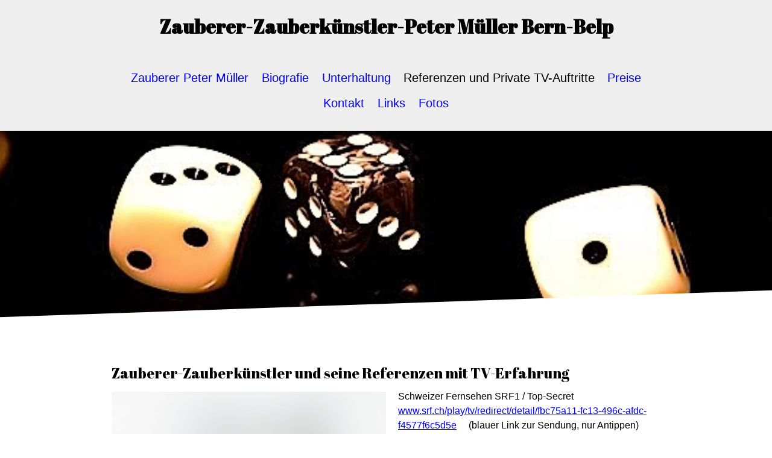

--- FILE ---
content_type: text/html; charset=UTF-8
request_url: https://www.derzauberer.ch/derzauberer/referenzen/
body_size: 10599
content:
<!DOCTYPE html>
<html lang="de-DE"><head>
    <meta charset="utf-8"/>
    <link rel="dns-prefetch preconnect" href="https://u.jimcdn.com/" crossorigin="anonymous"/>
<link rel="dns-prefetch preconnect" href="https://assets.jimstatic.com/" crossorigin="anonymous"/>
<link rel="dns-prefetch preconnect" href="https://image.jimcdn.com" crossorigin="anonymous"/>
<link rel="dns-prefetch preconnect" href="https://fonts.jimstatic.com" crossorigin="anonymous"/>
<meta name="viewport" content="width=device-width, initial-scale=1"/>
<meta http-equiv="X-UA-Compatible" content="IE=edge"/>
<meta name="description" content="Viele Referenzen wie SRF1, TeleBärn, BEKB, UBS, Raiffeisen und mehr Firmen wie auch Privatanlässe an Geburtstagen, Hochzeit, Familienfeste, Firmenfeste und"/>
<meta name="robots" content="index, follow, archive"/>
<meta property="st:section" content="Viele Referenzen wie SRF1, TeleBärn, BEKB, UBS, Raiffeisen und mehr Firmen wie auch Privatanlässe an Geburtstagen, Hochzeit, Familienfeste, Firmenfeste und"/>
<meta name="generator" content="Jimdo Creator"/>
<meta name="twitter:title" content="Referenzen und Private TV-Auftritte"/>
<meta name="twitter:description" content="Viele Referenzen wie SRF1, TeleBärn, BEKB, UBS, Raiffeisen und mehr Firmen wie auch Privatanlässe an Geburtstagen, Hochzeit, Familienfeste, Firmenfeste und"/>
<meta name="twitter:card" content="summary_large_image"/>
<meta property="og:url" content="http://www.derzauberer.ch/derzauberer/referenzen/"/>
<meta property="og:title" content="Referenzen und Private TV-Auftritte"/>
<meta property="og:description" content="Viele Referenzen wie SRF1, TeleBärn, BEKB, UBS, Raiffeisen und mehr Firmen wie auch Privatanlässe an Geburtstagen, Hochzeit, Familienfeste, Firmenfeste und"/>
<meta property="og:type" content="website"/>
<meta property="og:locale" content="de_DE"/>
<meta property="og:site_name" content="derzauberer"/>
<meta name="twitter:image" content="https://image.jimcdn.com/app/cms/image/transf/none/path/sd1f070911db4d0c7/backgroundarea/iecfb217401c9cb70/version/1454195620/image.jpg"/>
<meta property="og:image" content="https://image.jimcdn.com/app/cms/image/transf/none/path/sd1f070911db4d0c7/backgroundarea/iecfb217401c9cb70/version/1454195620/image.jpg"/>
<meta property="og:image:width" content="2000"/>
<meta property="og:image:height" content="1500"/>
<meta property="og:image:secure_url" content="https://image.jimcdn.com/app/cms/image/transf/none/path/sd1f070911db4d0c7/backgroundarea/iecfb217401c9cb70/version/1454195620/image.jpg"/><title>Referenzen und Private TV-Auftritte - derzauberer</title>
<link rel="icon" type="image/png" href="[data-uri]"/>
    <link rel="alternate" type="application/rss+xml" title="Blog" href="https://www.derzauberer.ch/rss/blog"/>    
<link rel="canonical" href="https://www.derzauberer.ch/derzauberer/referenzen/"/>

        <script src="https://assets.jimstatic.com/ckies.js.7c38a5f4f8d944ade39b.js"></script>

        <script src="https://assets.jimstatic.com/cookieControl.js.b05bf5f4339fa83b8e79.js"></script>
    <script>window.CookieControlSet.setToOff();</script>

    <style>html,body{margin:0}.hidden{display:none}.n{padding:5px}#cc-website-title a {text-decoration: none}.cc-m-image-align-1{text-align:left}.cc-m-image-align-2{text-align:right}.cc-m-image-align-3{text-align:center}</style>

        <link href="https://u.jimcdn.com/cms/o/sd1f070911db4d0c7/layout/dm_49d261b7a44661a5e6122ab4660ef00e/css/layout.css?t=1526995014" rel="stylesheet" type="text/css" id="jimdo_layout_css"/>
<script>     /* <![CDATA[ */     /*!  loadCss [c]2014 @scottjehl, Filament Group, Inc.  Licensed MIT */     window.loadCSS = window.loadCss = function(e,n,t){var r,l=window.document,a=l.createElement("link");if(n)r=n;else{var i=(l.body||l.getElementsByTagName("head")[0]).childNodes;r=i[i.length-1]}var o=l.styleSheets;a.rel="stylesheet",a.href=e,a.media="only x",r.parentNode.insertBefore(a,n?r:r.nextSibling);var d=function(e){for(var n=a.href,t=o.length;t--;)if(o[t].href===n)return e.call(a);setTimeout(function(){d(e)})};return a.onloadcssdefined=d,d(function(){a.media=t||"all"}),a};     window.onloadCSS = function(n,o){n.onload=function(){n.onload=null,o&&o.call(n)},"isApplicationInstalled"in navigator&&"onloadcssdefined"in n&&n.onloadcssdefined(o)}     /* ]]> */ </script>     <script>
// <![CDATA[
onloadCSS(loadCss('https://assets.jimstatic.com/web.css.6fddf67dea5bc0abc1df4597fc8453f8.css') , function() {
    this.id = 'jimdo_web_css';
});
// ]]>
</script>
<link href="https://assets.jimstatic.com/web.css.6fddf67dea5bc0abc1df4597fc8453f8.css" rel="preload" as="style"/>
<noscript>
<link href="https://assets.jimstatic.com/web.css.6fddf67dea5bc0abc1df4597fc8453f8.css" rel="stylesheet"/>
</noscript>
    <script>
    //<![CDATA[
        var jimdoData = {"isTestserver":false,"isLcJimdoCom":false,"isJimdoHelpCenter":false,"isProtectedPage":false,"cstok":"","cacheJsKey":"95c72b4dfd3ec3ab90c63f1a444c0e78c411b804","cacheCssKey":"95c72b4dfd3ec3ab90c63f1a444c0e78c411b804","cdnUrl":"https:\/\/assets.jimstatic.com\/","minUrl":"https:\/\/assets.jimstatic.com\/app\/cdn\/min\/file\/","authUrl":"https:\/\/a.jimdo.com\/","webPath":"https:\/\/www.derzauberer.ch\/","appUrl":"https:\/\/a.jimdo.com\/","cmsLanguage":"de_DE","isFreePackage":false,"mobile":false,"isDevkitTemplateUsed":true,"isTemplateResponsive":true,"websiteId":"sd1f070911db4d0c7","pageId":1169630281,"packageId":2,"shop":{"deliveryTimeTexts":{"1":"1 - 3 Tage Lieferzeit","2":"3 - 5 Tage Lieferzeit","3":"5 - 8 Tage Lieferzeit"},"checkoutButtonText":"Zur Kasse","isReady":false,"currencyFormat":{"pattern":"\u00a4 #,##0.00;\u00a4-#,##0.00","convertedPattern":"$ #,##0.00","symbols":{"GROUPING_SEPARATOR":" ","DECIMAL_SEPARATOR":".","CURRENCY_SYMBOL":"CHF"}},"currencyLocale":"de_CH"},"tr":{"gmap":{"searchNotFound":"Die angegebene Adresse konnte nicht gefunden werden.","routeNotFound":"Die Anfahrtsroute konnte nicht berechnet werden. M\u00f6gliche Gr\u00fcnde: Die Startadresse ist zu ungenau oder zu weit von der Zieladresse entfernt."},"shop":{"checkoutSubmit":{"next":"N\u00e4chster Schritt","wait":"Bitte warten"},"paypalError":"Da ist leider etwas schiefgelaufen. Bitte versuche es erneut!","cartBar":"Zum Warenkorb","maintenance":"Dieser Shop ist vor\u00fcbergehend leider nicht erreichbar. Bitte probieren Sie es sp\u00e4ter noch einmal.","addToCartOverlay":{"productInsertedText":"Der Artikel wurde dem Warenkorb hinzugef\u00fcgt.","continueShoppingText":"Weiter einkaufen","reloadPageText":"neu laden"},"notReadyText":"Dieser Shop ist noch nicht vollst\u00e4ndig eingerichtet.","numLeftText":"Mehr als {:num} Exemplare dieses Artikels sind z.Z. leider nicht verf\u00fcgbar.","oneLeftText":"Es ist leider nur noch ein Exemplar dieses Artikels verf\u00fcgbar."},"common":{"timeout":"Es ist ein Fehler aufgetreten. Die von dir ausgew\u00e4hlte Aktion wurde abgebrochen. Bitte versuche es in ein paar Minuten erneut."},"form":{"badRequest":"Es ist ein Fehler aufgetreten: Die Eingaben konnten leider nicht \u00fcbermittelt werden. Bitte versuche es sp\u00e4ter noch einmal!"}},"jQuery":"jimdoGen002","isJimdoMobileApp":false,"bgConfig":{"id":6679981,"type":"slideshow","options":{"fixed":true,"speed":0},"images":[{"id":4672128081,"url":"https:\/\/image.jimcdn.com\/app\/cms\/image\/transf\/none\/path\/sd1f070911db4d0c7\/backgroundarea\/iecfb217401c9cb70\/version\/1454195620\/image.jpg","altText":""},{"id":4672128181,"url":"https:\/\/image.jimcdn.com\/app\/cms\/image\/transf\/none\/path\/sd1f070911db4d0c7\/backgroundarea\/i5b71128a1e74983a\/version\/1454195620\/image.jpg","altText":""},{"id":4672128281,"url":"https:\/\/image.jimcdn.com\/app\/cms\/image\/transf\/none\/path\/sd1f070911db4d0c7\/backgroundarea\/i5cd52fadee930603\/version\/1454195621\/image.jpg","altText":""}]},"bgFullscreen":true,"responsiveBreakpointLandscape":767,"responsiveBreakpointPortrait":480,"copyableHeadlineLinks":false,"tocGeneration":false,"googlemapsConsoleKey":false,"loggingForAnalytics":false,"loggingForPredefinedPages":false,"isFacebookPixelIdEnabled":false,"userAccountId":"b17e7168-61a3-4517-95ea-2876a6e0c12e"};
    // ]]>
</script>

     <script> (function(window) { 'use strict'; var regBuff = window.__regModuleBuffer = []; var regModuleBuffer = function() { var args = [].slice.call(arguments); regBuff.push(args); }; if (!window.regModule) { window.regModule = regModuleBuffer; } })(window); </script>
    <script src="https://assets.jimstatic.com/web.js.24f3cfbc36a645673411.js" async="true"></script>
    <script src="https://assets.jimstatic.com/at.js.62588d64be2115a866ce.js"></script>
    
</head>

<body class="body cc-page j-m-gallery-styles j-m-video-styles j-m-hr-styles j-m-header-styles j-m-text-styles j-m-emotionheader-styles j-m-htmlCode-styles j-m-rss-styles j-m-form-styles j-m-table-styles j-m-textWithImage-styles j-m-downloadDocument-styles j-m-imageSubtitle-styles j-m-flickr-styles j-m-googlemaps-styles j-m-blogSelection-styles j-m-comment-styles j-m-jimdo-styles j-m-profile-styles j-m-guestbook-styles j-m-promotion-styles j-m-twitter-styles j-m-hgrid-styles j-m-shoppingcart-styles j-m-catalog-styles j-m-product-styles-disabled j-m-facebook-styles j-m-sharebuttons-styles j-m-formnew-styles-disabled j-m-callToAction-styles j-m-turbo-styles j-m-spacing-styles j-m-googleplus-styles j-m-dummy-styles j-m-search-styles j-m-booking-styles j-m-socialprofiles-styles j-footer-styles cc-pagemode-default cc-content-parent" id="page-1169630281">

<div id="cc-inner" class="cc-content-parent">

  <input type="checkbox" id="jtpl-navigation__checkbox" class="jtpl-navigation__checkbox"/><!-- _main.sass --><div class="jtpl-main cc-content-parent">

    <!-- _background-area.sass -->
    <div class="jtpl-background-area" background-area="fullscreen"></div>
    <!-- END _background-area.sass -->

    <!-- _cart.sass -->
    <div class="jtpl-cart">
      
    </div>
    <!-- END _cart.sass -->

    <!-- _header.sass -->
    <!-- create a seperate background-area, because of the transparency-issue -->
    <div class="jtpl-header--image" data-features="boxed" background-area="stripe" background-area-default="">

      <div class="jtpl-fallback">
        <header class="jtpl-header navigation-colors"><div class="jtpl-header__inner">
            <div class="jtpl-title">
              <div id="cc-website-title" class="cc-single-module-element"><div id="cc-m-6462404981" class="j-module n j-header"><a href="https://www.derzauberer.ch/"><span class="cc-within-single-module-element j-website-title-content" id="cc-m-header-6462404981">Zauberer-Zauberkünstler-Peter Müller Bern-Belp</span></a></div></div>
            </div>

              <nav class="jtpl-navigation"><label class="jtpl-navigation__icon jtpl-navigation__label" for="jtpl-navigation__checkbox">
                  <span class="open navigation-colors__menu-icon"></span>
                  <span class="open navigation-colors__menu-icon"></span>
                  <span class="open navigation-colors__menu-icon"></span>
                  <span class="open navigation-colors__menu-icon"></span>
                </label>
                <div class="jtpl-navigation__inner" data-dropdown="true">
                  <div data-container="navigation"><div class="j-nav-variant-nested"><ul class="cc-nav-level-0 j-nav-level-0"><li id="cc-nav-view-1169062081" class="jmd-nav__list-item-0"><a href="/" data-link-title="Zauberer Peter Müller">Zauberer Peter Müller</a></li><li id="cc-nav-view-1169670481" class="jmd-nav__list-item-0"><a href="/derzauberer/biografie/" data-link-title="Biografie">Biografie</a></li><li id="cc-nav-view-1169628581" class="jmd-nav__list-item-0"><a href="/derzauberer/programm/" data-link-title="Unterhaltung">Unterhaltung</a></li><li id="cc-nav-view-1169630281" class="jmd-nav__list-item-0 cc-nav-current j-nav-current jmd-nav__item--current"><a href="/derzauberer/referenzen/" data-link-title="Referenzen und Private TV-Auftritte" class="cc-nav-current j-nav-current jmd-nav__link--current">Referenzen und Private TV-Auftritte</a></li><li id="cc-nav-view-1170284981" class="jmd-nav__list-item-0"><a href="/derzauberer/infrastruktur/" data-link-title="Preise">Preise</a></li><li id="cc-nav-view-1169630581" class="jmd-nav__list-item-0"><a href="/derzauber/kontakt/" data-link-title="Kontakt">Kontakt</a></li><li id="cc-nav-view-1177515381" class="jmd-nav__list-item-0"><a href="/links/" data-link-title="Links">Links</a></li><li id="cc-nav-view-1248756481" class="jmd-nav__list-item-0"><a href="/fotos/" data-link-title="Fotos">Fotos</a></li></ul></div></div>
                </div>
              </nav><!-- END _navigation.sass -->
</div>
        </header>
</div>
    <!-- END _header.sass -->

      <!-- _logo.sass -->
      <div class="jtpl-logo">
        
      </div>
      <!-- END _logo.sass -->

      <!-- _section-main.sass -->
      <div class="jtpl-slope border-options">
        <div class="content-options-box jtpl-slope__inner"></div>
      </div>
    </div>
    <!-- END background-area -->

    <div class="jtpl-content content-options-box cc-content-parent">
      <section class="jtpl-content__inner content-options-inner cc-content-parent"><!-- _breadcrumb.sass --><div class="jtpl-breadcrumb breadcrumb-options">
          <div data-container="navigation"><div class="j-nav-variant-breadcrumb"><ol itemscope="true" itemtype="http://schema.org/BreadcrumbList"><li itemscope="true" itemprop="itemListElement" itemtype="http://schema.org/ListItem" class="cc-nav-current j-nav-current"><a href="/derzauberer/referenzen/" data-link-title="Referenzen und Private TV-Auftritte" itemprop="item" class="cc-nav-current j-nav-current"><span itemprop="name">Referenzen und Private TV-Auftritte</span></a><meta itemprop="position" content="1"/></li></ol></div></div>
        </div>
        <!-- END _breadcrumb.sass -->

        <div id="content_area" data-container="content"><div id="content_start"></div>
        
        <div id="cc-matrix-1449304481"><div id="cc-m-6857615081" class="j-module n j-header "><h3 class="" id="cc-m-header-6857615081">Zauberer-Zauberkünstler und seine Referenzen mit TV-Erfahrung</h3></div><div id="cc-m-6450897981" class="j-module n j-textWithImage "><figure class="cc-imagewrapper cc-m-image-align-1">
<img srcset="https://image.jimcdn.com/app/cms/image/transf/dimension=320x1024:format=jpg/path/sd1f070911db4d0c7/image/i624e65eb90783a2b/version/1686355911/zauberr-zauberk%C3%BCnstler.jpg 320w, https://image.jimcdn.com/app/cms/image/transf/dimension=455x1024:format=jpg/path/sd1f070911db4d0c7/image/i624e65eb90783a2b/version/1686355911/zauberr-zauberk%C3%BCnstler.jpg 455w, https://image.jimcdn.com/app/cms/image/transf/dimension=640x1024:format=jpg/path/sd1f070911db4d0c7/image/i624e65eb90783a2b/version/1686355911/zauberr-zauberk%C3%BCnstler.jpg 640w, https://image.jimcdn.com/app/cms/image/transf/none/path/sd1f070911db4d0c7/image/i624e65eb90783a2b/version/1686355911/zauberr-zauberk%C3%BCnstler.jpg 680w" sizes="(min-width: 455px) 455px, 100vw" id="cc-m-textwithimage-image-6450897981" src="https://image.jimcdn.com/app/cms/image/transf/dimension=455x1024:format=jpg/path/sd1f070911db4d0c7/image/i624e65eb90783a2b/version/1686355911/zauberr-zauberk%C3%BCnstler.jpg" alt="Zauberr-Zauberkünstler" class="" data-src-width="680" data-src-height="1024" data-src="https://image.jimcdn.com/app/cms/image/transf/dimension=455x1024:format=jpg/path/sd1f070911db4d0c7/image/i624e65eb90783a2b/version/1686355911/zauberr-zauberk%C3%BCnstler.jpg" data-image-id="4668797581"/><figcaption style="width: 455px">Zauberer-Zauberkünstler</figcaption>    

</figure>
<div>
    <div id="cc-m-textwithimage-6450897981" data-name="text" data-action="text" class="cc-m-textwithimage-inline-rte">
        <p style="text-align: left;">
    <span style="font-size: 16px;">Schweizer Fernsehen SRF1 / Top-Secret <a title="www.srf.ch/play/tv/redirect/detail/fbc75a11-fc13-496c-afdc-f4577f6c5d5e" href="http://www.srf.ch/play/tv/redirect/detail/fbc75a11-fc13-496c-afdc-f4577f6c5d5e" target="_blank"><span style="color: hsl(240, 100%, 50%);">www.srf.ch/play/tv/redirect/detail/fbc75a11-fc13-496c-afdc-f4577f6c5d5e</span></a>     (blauer Link zur Sendung, nur Antippen)</span>
</p>

<p style="text-align: left;">
     
</p>

<p style="text-align: left;">
    Schweizer Fernsehen SRF1
</p>

<p style="text-align: left;">
    <span style="font-size: 16px;"><span style="color: hsl(240, 100%, 50%);"><a title="http://www.srf.ch/play/tv/popupvideoplayer?id=b7a0e5b7-a2d0-4fd7-acac-b64e9d792e46" style="color: #0000ff;" href="http://www.srf.ch/play/tv/popupvideoplayer?id=b7a0e5b7-a2d0-4fd7-acac-b64e9d792e46" target="_blank">Mini Beiz, dini Beiz</a> </span> <span style="color: hsl(240, 100%, 50%);"><span style="color: hsl(0, 0%, 0%);">(blauer Link zur Sendung, nur Antippen)</span></span></span>
</p>

<p style="text-align: left;">
     
</p>

<p style="text-align: left;">
    <span style="font-size: 16px;"><span style="color: hsl(240, 100%, 50%);"><span style="color: hsl(0, 0%, 0%);"><span style="color: #000000;">Schweizer Fernsehen SRF1</span></span></span></span>
</p>

<p style="text-align: left;">
    <span style="font-size: 16px;"><span style="color: hsl(240, 100%, 50%);"><span style="color: hsl(0, 0%, 0%);">Mini Schwiiz, dini Schwiiz (<span style="display: inline !important; float: none; background-color: #ffffff; color: hsl(0, 0%, 0%); font-family: Arial,'Helvetica Neue',Helvetica,sans-serif,'websafe'; font-size: 16px; font-style: normal; font-variant: normal; font-weight: 400; letter-spacing: normal; orphans: 2; text-align: left; text-decoration: none; text-indent: 0px; text-transform: none; -webkit-text-stroke-width: 0px; white-space: normal; word-spacing: 0px;">blauer
    Link zur Sendung, nur Antippen)</span></span></span></span>
</p>

<p>
    <a title="https://www.srf.ch/play/tv/mini-schwiiz-dini-schwiiz/video/berner-mittelland---tag-3---belp?id=9b10e470-8878-40f5-947a-869ac88cc415" href="https://www.srf.ch/play/tv/mini-schwiiz-dini-schwiiz/video/berner-mittelland---tag-3---belp?id=9b10e470-8878-40f5-947a-869ac88cc415" target="_blank"><span style="color: hsl(240, 100%, 50%);">https://www.srf.ch/play/tv/mini-schwiiz-dini-schwiiz/video/berner-mittelland---tag-3---belp?id=9b10e470-8878-40f5-947a-869ac88cc415</span></a>
</p>

<p>
     
</p>

<p>
    <span style="color: #000000;">Telebärn <span style="color: #000000;">(</span><span style="display: inline !important; float: none; background-color: #ffffff; color: hsl(0, 0%, 0%); font-family: Arial,'Helvetica Neue',Helvetica,sans-serif,'websafe'; font-size: 16px; font-style: normal; font-variant: normal; font-weight: 400; letter-spacing: normal; orphans: 2; text-align: left; text-decoration: none; text-indent: 0px; text-transform: none; -webkit-text-stroke-width: 0px; white-space: normal; word-spacing: 0px;">blauer
    Link zur Sendung, nur Antippen)</span></span>
</p>

<p>
    <span style="color: hsl(240, 100%, 50%);"><a href="https://www.telebaern.tv/wie-du-mir-die-generationensendung/kaese-trifft-auf-kartentricks-160736326" style="color: #0000ff;" target="_top">Käse
    trifft auf Kartentricks | TeleBaern</a></span>
</p>

<p style="text-align: left;">
     
</p>

<p style="text-align: left;">
    Geburtstagsfest bei Herrn Bangerter, ehemals Generalsekretär der UEFA 
</p>

<p style="text-align: left;">
    OHA - Oberländische Herbstausstellung in Thun
</p>

<p style="text-align: left;">
    Monique Schlagersängerin
</p>

<p style="text-align: left;">
    Radio BEO (Berneroberland)
</p>

<p style="text-align: left;">
    OHA (Oberländische Herbstausstellung)
</p>

<p style="text-align: left;">
    Caroline und Uli Forte / Trainer bei FC-Will, FC-St.Gallen, Grasshopers, BSC Young Boys, FC-Zürich, GC-Zürich
</p>

<p style="text-align: left;">
    Tele-Bärn bei Peter Löhmann in der Sendung VISITE
</p>

<p style="text-align: left;">
    Fabien Rohrer (Snowboard-Weltmeister)
</p>

<p style="text-align: left;">
    Metzgerei Brönnimann Belp
</p>

<p style="text-align: left;">
    Fam. Frutiger Thomas (Baugeschäft Frutiger) 
</p>

<p style="text-align: left;">
    <span style="font-size: 16px;">Tele-Bärn. Lokalfernsehen Lyss, Tele-Biel</span>
</p>

<p style="text-align: left;">
    <span style="font-size: 16px;">Uhrenfabrik Moser und Baer in Sumiswald</span>
</p>

<p style="text-align: left;">
    <span style="font-size: 16px;">Bärner-Bär Verlags AG</span>
</p>

<p style="text-align: left;">
    <span style="font-size: 16px;">Hochbauamt, Bau- Verkehrs- und Energiedirektion des Kantons Bern</span>
</p>

<p style="text-align: left;">
     
</p>

<p style="text-align: left;">
    <span style="font-size: 16px;">Swiss Premium Entertainement</span>
</p>

<p style="text-align: left;">
    <span style="font-size: 16px;">Hotel Schweizerhof Bern, verschiedene Anlässe</span>
</p>

<p style="text-align: left;">
    <span style="font-size: 16px;">Casino Kursaal Interlaken, Sommernachtsball</span>
</p>

<p style="text-align: left;">
    <span style="font-size: 16px;">Lions Club Bern</span>
</p>

<p style="text-align: left;">
    <span style="font-size: 16px;">Firma Bell Vulliamy SA</span>
</p>

<p style="text-align: left;">
    <span style="font-size: 16px;">Firma Schleuniger in Thun</span>
</p>

<p style="text-align: left;">
    <span style="font-size: 16px;">Die Mobiliar Belp, Münsingen und Bern</span>
</p>

<p style="text-align: left;">
    <span style="font-size: 16px;">Raiffeisenbank Gürbe</span>
</p>

<p style="text-align: left;">
    <span style="font-size: 16px;">Berner Kantonalbank Bern und Thun</span>
</p>

<p style="text-align: left;">
    <span style="font-size: 16px;">UBS Bern</span>
</p>

<p style="text-align: left;">
    <span style="font-size: 16px;">Credit-Suisse Bern</span>
</p>

<p style="text-align: left;">
    <span style="font-size: 16px;">Fensterfabrik Bärtschi in Heimberg</span>
</p>

<p style="text-align: left;">
    <span style="font-size: 16px;">Baugeschäft Bill AG Wabern</span>
</p>

<p style="text-align: left;">
    <span style="font-size: 16px;">Coca Cola Bolligen und Zürich</span>
</p>

<p style="text-align: left;">
    <span style="font-size: 16px;">Arcadis Stiftung in Olten</span>
</p>

<p style="text-align: left;">
    <span style="font-size: 16px;">Firma Schaerer AG, Kaffeemaschinen</span>
</p>

<p style="text-align: left;">
    <span style="font-size: 16px;">Schönbühl,</span> <span style="font-size: 16px;">Bureaubedarf Bürki in Belp</span>
</p>

<p style="text-align: left;">
    <span style="font-size: 16px;">Firma Gribi-Alex Belpmoos, Skywork Herrn Gribi</span>
</p>

<p style="text-align: left;">
    <span style="font-size: 16px;">Heliswiss in Belp</span>
</p>

<p style="text-align: left;">
    <span style="font-size: 16px;">Alpar AG in Belp</span>
</p>

<p style="text-align: left;">
    <span style="font-size: 16px;">Seniorenvilla Grünau in Bern</span>
</p>

<p style="text-align: left;">
    <span style="font-size: 16px;">Fensterfabrik Christen in Boll</span>
</p>

<p style="text-align: left;">
    <span style="font-size: 16px;">Bertelsmann Medien Schweiz AG in Bern</span>
</p>

<p style="text-align: left;">
    <span style="font-size: 16px;">Seniorennachmittag Gemeinde Boll-Vechigen</span>
</p>

<p style="text-align: left;">
    <span style="font-size: 16px;">Gesellschaft zu Schiffleuten in Bern</span>
</p>

<p style="text-align: left;">
    <span style="font-size: 16px;">Lige-Club Bern, Micasa Schönbühl</span>
</p>

<p style="text-align: left;">
    <span style="font-size: 16px;">Ristorante-Puccini in Belp</span>
</p>

<p style="text-align: left;">
    <span style="font-size: 16px;">Die Mobiliar in Belp (Christof Schmutz) und Bern</span>
</p>

<p style="text-align: left;">
    <span style="font-size: 16px;">Elektrizitätswerke Lauterbrunnen</span>
</p>

<p style="text-align: left;">
    <span style="font-size: 16px;">Herrn Gertschen Heinrich Berufsclown Wallis</span>
</p>

<p style="text-align: left;">
    <span style="font-size: 16px;">Swisscom Broadcast  AG in Bern</span>
</p>

<p style="text-align: left;">
    <span style="font-size: 16px;">Spital und Altersheim in Belp</span>
</p>

<p style="text-align: left;">
    <span style="font-size: 16px;">Gäumann Fritz in Belp</span>
</p>

<p style="text-align: left;">
    <span style="font-size: 16px;">Swiss Snowsport in Belp</span>
</p>

<p style="text-align: left;">
    <span style="font-size: 16px;">Mecaplex AG in Grenchen</span>
</p>

<p style="text-align: left;">
    <span style="font-size: 16px;">Möbel Pfister Vorhangservice in Schönbühl </span>
</p>

<p style="text-align: left;">
    <span style="font-size: 16px;">Hotel-Restaurant Steinmattli in Adelboden Herrn Dietbold</span>
</p>

<p style="text-align: left;">
    <span style="font-size: 16px;">Business-Park Felsenau Herrn Obrecht Patrice</span>
</p>

<p style="text-align: left;">
    <span style="font-size: 16px;">Dr. med. dent. Luterbacher Stefan Bern</span>
</p>

<p style="text-align: left;">
    <span style="font-size: 16px;">Firma Schmutz Willi in Ueberstorf</span>
</p>

<p style="text-align: left;">
    SFM Schweizerische Fachstelle für Musik GmbH, Schwarzenburg Frau Jüni Nadja
</p>

<p style="text-align: left;">
    Durtschi Christian und Karin, Curling-Club Worb
</p>

<p style="text-align: left;">
    Familie Mäder, Waldhotel Dolderhorn in Kandersteg
</p>

<p style="text-align: left;">
    Gemeindeverwaltung Heimberg
</p>

<p style="text-align: left;">
    Geburtstagsfest, Frau Helene Balsiger, Münsingen
</p>

<p style="text-align: left;">
    Claudio und Claudia Bonaria in Gerzensee
</p>

<p style="text-align: left;">
    Geburtstagsfest, Gerber Jacqueline Belp
</p>

<p style="text-align: left;">
    Setter und Pointer Club, Lüdi Barbara und Fritz, Sehlhofen-Kehrsatz
</p>

<p style="text-align: left;">
    Flughafen Bern/Belpmoos, CEO Urs Ryf
</p>

<p style="text-align: left;">
    Hotel Bellevue Palace Bern, Privatanlässe und Bankettanlässe
</p>

<p style="text-align: left;">
    Dr. med. dent. B. Martignoni, Münsingen
</p>

<p style="text-align: left;">
    Ortsmuseum Belp, Frau Dr. phil. S. Jost
</p>

<p style="text-align: left;">
    Langzeitpflegezentrum Schlössli-Biel, Herrn Oliver Tura und Herrn Olivier Sauter
</p>

<p style="text-align: left;">
    Hochzeit Lüthi Fabio BSc ZFH Wirtschaftsrecht, Baden
</p>

<p style="text-align: left;">
    Klaus Künzli, ehemaliger Zentralpräsident von Gastro-Suisse
</p>

<p style="text-align: left;">
    Rohrer Gemüse Belp
</p>

<p style="text-align: left;">
    Kummer Peter Geburtstagsfest in Aeschi
</p>

<p style="text-align: left;">
    Langzeitpflegezentrum Schlössli in Biel, Herrn Tura Oliver
</p>

<p style="text-align: left;">
    100 Jahre Satus-Turnverein Belp, Herrn Berger Werner
</p>

<p style="text-align: left;">
    <span style="color: #333333; font-family: Quicksand, sans-serif; font-size: medium; background-color: #edeef4;">Hut auf! Aarberg zaubert 2023 - von AARKULTUR</span>
</p>

<p style="text-align: left;">
    Lokalfernsehen Lyss (LOLY) Herrn Anneler Renato
</p>

<p style="text-align: left;">
    Schreinerei Gehri Aarberg
</p>

<p style="text-align: left;">
    Restaurant-Pizzeria Sagi in Aeschi bei Spiez
</p>

<p style="text-align: left;">
    Firma Kuhn Baumaschinen in Heimberg
</p>

<p style="text-align: left;">
    Geburtstagsfest, Hans Zürcher, Zürcher Champignons Belp
</p>

<p style="text-align: left;">
    Geburtstagsfest, Erika Bütikofer Belp
</p>

<p style="text-align: left;">
    Quartierfest bei Berger Werner Belp
</p>

<p style="text-align: left;">
    Geburtstagsfest, R.Jenny und C. Baiotto Belp
</p>

<p style="text-align: left;">
    U. und L. Rieben, Goldene Hochzeit
</p>

<p style="text-align: left;">
    Maisonette Magique, Frau F. Flückiger
</p>

<p style="text-align: left;">
    Residenz Vivo AG
</p>

<p style="text-align: left;">
    Ambassador Club Aaretal, Herrn Stephan Linder
</p>

<p style="text-align: left;">
    Geburtstagsfest, Th. Schlapbach Belp
</p>

<p style="text-align: left;">
    Kirchgemeinde Köniz
</p>

<p style="text-align: left;">
    Bildungs- und Kulturkommission Belp
</p>

<p style="text-align: left;">
    Reformierte Kirche Bethlehem/Bern
</p>

<p style="text-align: left;">
    Einwohnergemeinde Schwanden bei Brienz
</p>

<p style="text-align: left;">
    Gasthof Kreuz Belp 75 Jahr MCB 
</p>

<p style="text-align: left;">
    Restaurant-Hotel-Amante Flughafen Bern/Belp
</p>

<p style="text-align: left;">
     
</p>

<p style="text-align: left;">
     
</p>

<p style="text-align: left;">
    <span style="font-size: 16px;"> </span>
</p>

<p style="text-align: left;">
    <span style="font-size: 16px;"> </span>
</p>

<p style="text-align: left;">
    <span style="font-size: 16px;"> </span>
</p>

<p style="text-align: justify;">
    <span style="font-size: 16px;"> </span> 
</p>

<p style="text-align: justify;">
    <strong><span style="font-size: 18px;"> </span></strong>
</p>

<p style="text-align: justify;">
     
</p>    </div>
</div>

<div class="cc-clear"></div>
<script id="cc-m-reg-6450897981">// <![CDATA[

    window.regModule("module_textWithImage", {"data":{"imageExists":true,"hyperlink":"","hyperlink_target":"","hyperlinkAsString":"","pinterest":"0","id":6450897981,"widthEqualsContent":"0","resizeWidth":"455","resizeHeight":686},"id":6450897981});
// ]]>
</script></div></div>
        
        </div>
      </section>
</div>
    <!-- END _section-main.sass -->

    <!-- _section-aside.sass -->
    <aside class="jtpl-sidebar sidebar-options-box"><section class="jtpl-sidebar__inner sidebar-options-inner"><div data-container="sidebar"><div id="cc-matrix-1445724281"><div id="cc-m-6447478281" class="j-module n j-hgrid ">    <div class="cc-m-hgrid-column last" style="width: 100%;">
        <div id="cc-matrix-1447841381"><div id="cc-m-6453095681" class="j-module n j-hr ">    <hr/>
</div></div>    </div>
    
<div class="cc-m-hgrid-overlay" data-display="cms-only"></div>

<br class="cc-clear"/>

</div><div id="cc-m-6453065381" class="j-module n j-textWithImage "><figure class="cc-imagewrapper cc-m-image-align-1">
<img srcset="https://image.jimcdn.com/app/cms/image/transf/dimension=197x1024:format=jpg/path/sd1f070911db4d0c7/image/id9701c176a92b54a/version/1455568800/zauberer-zauberk%C3%BCnstler.jpg 197w, https://image.jimcdn.com/app/cms/image/transf/dimension=320x1024:format=jpg/path/sd1f070911db4d0c7/image/id9701c176a92b54a/version/1455568800/zauberer-zauberk%C3%BCnstler.jpg 320w, https://image.jimcdn.com/app/cms/image/transf/dimension=394x1024:format=jpg/path/sd1f070911db4d0c7/image/id9701c176a92b54a/version/1455568800/zauberer-zauberk%C3%BCnstler.jpg 394w" sizes="(min-width: 197px) 197px, 100vw" id="cc-m-textwithimage-image-6453065381" src="https://image.jimcdn.com/app/cms/image/transf/dimension=197x1024:format=jpg/path/sd1f070911db4d0c7/image/id9701c176a92b54a/version/1455568800/zauberer-zauberk%C3%BCnstler.jpg" alt="Zauberer-Zauberkünstler" class="" data-src-width="682" data-src-height="1024" data-src="https://image.jimcdn.com/app/cms/image/transf/dimension=197x1024:format=jpg/path/sd1f070911db4d0c7/image/id9701c176a92b54a/version/1455568800/zauberer-zauberk%C3%BCnstler.jpg" data-image-id="4669539481"/><figcaption style="width: 197px">Zauberer-Zauberkünstler</figcaption>    

</figure>
<div>
    <div id="cc-m-textwithimage-6453065381" data-name="text" data-action="text" class="cc-m-textwithimage-inline-rte">
        <p style="text-align: center;">
     
</p>

<p style="text-align: center;">
     
</p>

<p style="text-align: center;">
     
</p>

<p style="text-align: center;">
    <span style="color: hsl(0, 0%, 0%);"><strong><span style="font-size: 18px;">Peter Müller, der Zauberer, Dorfstrasse 6 in 3123 Belp</span></strong></span>
</p>

<p style="text-align: center;">
     
</p>

<p style="text-align: center;">
    <span style="color: hsl(0, 0%, 0%);"><strong><span style="font-size: 18px;">E-Mail: petermueller.belp@bluewin.ch</span></strong></span>
</p>

<p style="text-align: center;">
     
</p>

<p style="text-align: center;">
    <span style="color: hsl(0, 0%, 0%);"><strong><span style="font-size: 18px;">Telefon: 079 310 29 48</span></strong></span>
</p>    </div>
</div>

<div class="cc-clear"></div>
<script id="cc-m-reg-6453065381">// <![CDATA[

    window.regModule("module_textWithImage", {"data":{"imageExists":true,"hyperlink":"","hyperlink_target":"","hyperlinkAsString":"","pinterest":"0","id":6453065381,"widthEqualsContent":"0","resizeWidth":"197","resizeHeight":296},"id":6453065381});
// ]]>
</script></div></div></div>
      </section></aside><footer class="jtpl-footer footer-options"><div class="jtpl-footer__inner">
        <div id="contentfooter" data-container="footer">

    
    <div class="j-meta-links">
        <a href="/about/">Impressum</a> | <a href="//www.derzauberer.ch/j/privacy">Datenschutz</a> | <a href="/sitemap/">Sitemap</a>    </div>

    <div class="j-admin-links">
            
    <span class="loggedout">
        <a rel="nofollow" id="login" href="/login">Anmelden</a>
    </span>

<span class="loggedin">
    <a rel="nofollow" id="logout" target="_top" href="https://cms.e.jimdo.com/app/cms/logout.php">
        Abmelden    </a>
    |
    <a rel="nofollow" id="edit" target="_top" href="https://a.jimdo.com/app/auth/signin/jumpcms/?page=1169630281">Bearbeiten</a>
</span>
        </div>

    
</div>

      </div>
    </footer><!-- END _section-aside.sass -->
</div>
  <!-- END _main.sass -->

</div>
    <ul class="cc-FloatingButtonBarContainer cc-FloatingButtonBarContainer-right hidden">

                    <!-- scroll to top button -->
            <li class="cc-FloatingButtonBarContainer-button-scroll">
                <a href="javascript:void(0);" title="Nach oben scrollen">
                    <span>Nach oben scrollen</span>
                </a>
            </li>
            <script>// <![CDATA[

    window.regModule("common_scrolltotop", []);
// ]]>
</script>    </ul>
    <script type="text/javascript">
//<![CDATA[
var _gaq = [];

_gaq.push(['_gat._anonymizeIp']);

if (window.CookieControl.isCookieAllowed("ga")) {
    _gaq.push(['a._setAccount', 'UA-73094099-1'],
        ['a._trackPageview']
        );

    (function() {
        var ga = document.createElement('script');
        ga.type = 'text/javascript';
        ga.async = true;
        ga.src = 'https://www.google-analytics.com/ga.js';

        var s = document.getElementsByTagName('script')[0];
        s.parentNode.insertBefore(ga, s);
    })();
}
addAutomatedTracking('creator.website', track_anon);
//]]>
</script>
    
<div id="loginbox" class="hidden">

    <div id="loginbox-header">

    <a class="cc-close" title="Dieses Element zuklappen" href="#">zuklappen</a>

    <div class="c"></div>

</div>

<div id="loginbox-content">

        <div id="resendpw"></div>

        <div id="loginboxOuter"></div>
    </div>
</div>
<div id="loginbox-darklayer" class="hidden"></div>
<script>// <![CDATA[

    window.regModule("web_login", {"url":"https:\/\/www.derzauberer.ch\/","pageId":1169630281});
// ]]>
</script>




</body>
</html>
